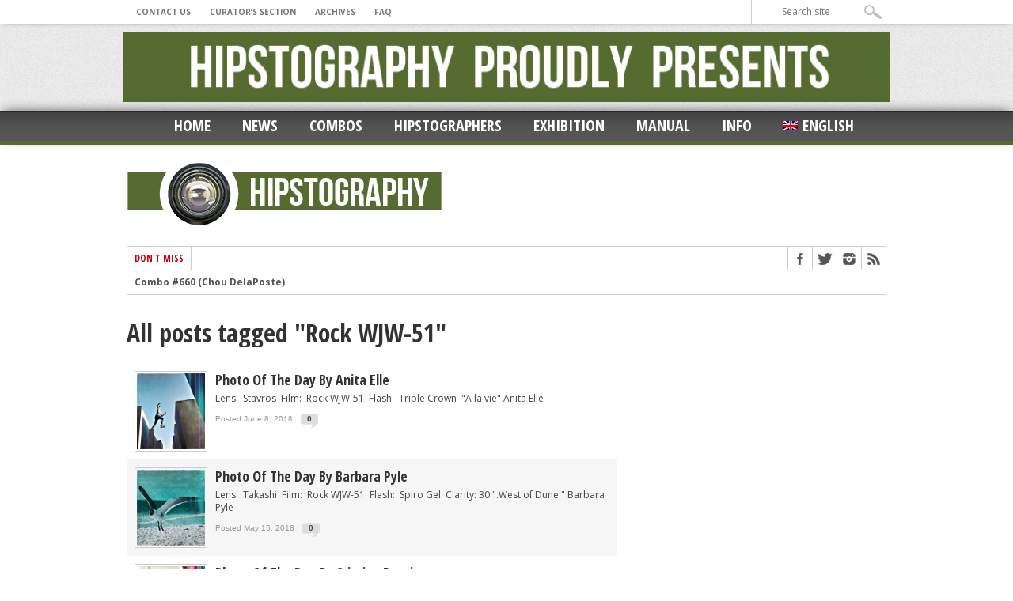

--- FILE ---
content_type: text/html; charset=UTF-8
request_url: https://hipstography.com/en/tag/rock-wjw-51-en
body_size: 16812
content:
<!DOCTYPE html>
<html xmlns="http://www.w3.org/1999/xhtml" lang="en-US">
<head>
<meta http-equiv="Content-Type" content="text/html; charset=UTF-8" />
<meta name="viewport" content="width=device-width, initial-scale=1, maximum-scale=1" />

<meta property="og:image" content="https://hipstography.com/wp-content/uploads/2018/06/0608-Anita-Elle-00.jpg" />



<!--[if IE]>
<link rel="stylesheet" type="text/css" href="https://hipstography.com/wp-content/themes/maxmag/css/iecss.css" />
<![endif]-->
<link rel="shortcut icon" href="https://hipstography.com/wp-content/uploads/2012/12/favicon.ico" /><link rel="alternate" type="application/rss+xml" title="RSS 2.0" href="https://hipstography.com/en/feed" />
<link rel="alternate" type="text/xml" title="RSS .92" href="https://hipstography.com/en/feed/rss" />
<link rel="alternate" type="application/atom+xml" title="Atom 0.3" href="https://hipstography.com/en/feed/atom" />
<link rel="pingback" href="https://hipstography.com/xmlrpc.php" />

<script type="text/javascript">

  var _gaq = _gaq || [];
  _gaq.push(['_setAccount', 'UA-36102313-1']);
  _gaq.push(['_trackPageview']);

  (function() {
    var ga = document.createElement('script'); ga.type = 'text/javascript'; ga.async = true;
    ga.src = ('https:' == document.location.protocol ? 'https://ssl' : 'http://www') + '.google-analytics.com/ga.js';
    var s = document.getElementsByTagName('script')[0]; s.parentNode.insertBefore(ga, s);
  })();

</script>
<meta name='robots' content='index, follow, max-image-preview:large, max-snippet:-1, max-video-preview:-1' />
	<style>img:is([sizes="auto" i], [sizes^="auto," i]) { contain-intrinsic-size: 3000px 1500px }</style>
	
	<!-- This site is optimized with the Yoast SEO plugin v25.3 - https://yoast.com/wordpress/plugins/seo/ -->
	<title>Rock WJW-51 Archives - hipstography</title>
	<link rel="canonical" href="https://hipstography.com/en/tag/rock-wjw-51-en" />
	<meta property="og:locale" content="en_US" />
	<meta property="og:type" content="article" />
	<meta property="og:title" content="Rock WJW-51 Archives - hipstography" />
	<meta property="og:url" content="https://hipstography.com/en/tag/rock-wjw-51-en" />
	<meta property="og:site_name" content="hipstography" />
	<script type="application/ld+json" class="yoast-schema-graph">{"@context":"https://schema.org","@graph":[{"@type":"CollectionPage","@id":"https://hipstography.com/en/tag/rock-wjw-51-en","url":"https://hipstography.com/en/tag/rock-wjw-51-en","name":"Rock WJW-51 Archives - hipstography","isPartOf":{"@id":"https://hipstography.com/en#website"},"primaryImageOfPage":{"@id":"https://hipstography.com/en/tag/rock-wjw-51-en#primaryimage"},"image":{"@id":"https://hipstography.com/en/tag/rock-wjw-51-en#primaryimage"},"thumbnailUrl":"https://hipstography.com/wp-content/uploads/2018/06/0608-Anita-Elle-00.jpg","breadcrumb":{"@id":"https://hipstography.com/en/tag/rock-wjw-51-en#breadcrumb"},"inLanguage":"en-US"},{"@type":"ImageObject","inLanguage":"en-US","@id":"https://hipstography.com/en/tag/rock-wjw-51-en#primaryimage","url":"https://hipstography.com/wp-content/uploads/2018/06/0608-Anita-Elle-00.jpg","contentUrl":"https://hipstography.com/wp-content/uploads/2018/06/0608-Anita-Elle-00.jpg","width":420,"height":420},{"@type":"BreadcrumbList","@id":"https://hipstography.com/en/tag/rock-wjw-51-en#breadcrumb","itemListElement":[{"@type":"ListItem","position":1,"name":"Accueil","item":"https://hipstography.com/en"},{"@type":"ListItem","position":2,"name":"Rock WJW-51"}]},{"@type":"WebSite","@id":"https://hipstography.com/en#website","url":"https://hipstography.com/en","name":"hipstography","description":"&quot;Click. Boom. Amazing&quot;","potentialAction":[{"@type":"SearchAction","target":{"@type":"EntryPoint","urlTemplate":"https://hipstography.com/en?s={search_term_string}"},"query-input":{"@type":"PropertyValueSpecification","valueRequired":true,"valueName":"search_term_string"}}],"inLanguage":"en-US"}]}</script>
	<!-- / Yoast SEO plugin. -->


<link rel='dns-prefetch' href='//fonts.googleapis.com' />
<link rel="alternate" type="application/rss+xml" title="hipstography &raquo; Feed" href="https://hipstography.com/en/feed" />
<link rel="alternate" type="application/rss+xml" title="hipstography &raquo; Comments Feed" href="https://hipstography.com/en/comments/feed" />
<link rel="alternate" type="application/rss+xml" title="hipstography &raquo; Rock WJW-51 Tag Feed" href="https://hipstography.com/en/tag/rock-wjw-51-en/feed" />
<script type="text/javascript">
/* <![CDATA[ */
window._wpemojiSettings = {"baseUrl":"https:\/\/s.w.org\/images\/core\/emoji\/16.0.1\/72x72\/","ext":".png","svgUrl":"https:\/\/s.w.org\/images\/core\/emoji\/16.0.1\/svg\/","svgExt":".svg","source":{"concatemoji":"https:\/\/hipstography.com\/wp-includes\/js\/wp-emoji-release.min.js?ver=6.8.3"}};
/*! This file is auto-generated */
!function(s,n){var o,i,e;function c(e){try{var t={supportTests:e,timestamp:(new Date).valueOf()};sessionStorage.setItem(o,JSON.stringify(t))}catch(e){}}function p(e,t,n){e.clearRect(0,0,e.canvas.width,e.canvas.height),e.fillText(t,0,0);var t=new Uint32Array(e.getImageData(0,0,e.canvas.width,e.canvas.height).data),a=(e.clearRect(0,0,e.canvas.width,e.canvas.height),e.fillText(n,0,0),new Uint32Array(e.getImageData(0,0,e.canvas.width,e.canvas.height).data));return t.every(function(e,t){return e===a[t]})}function u(e,t){e.clearRect(0,0,e.canvas.width,e.canvas.height),e.fillText(t,0,0);for(var n=e.getImageData(16,16,1,1),a=0;a<n.data.length;a++)if(0!==n.data[a])return!1;return!0}function f(e,t,n,a){switch(t){case"flag":return n(e,"\ud83c\udff3\ufe0f\u200d\u26a7\ufe0f","\ud83c\udff3\ufe0f\u200b\u26a7\ufe0f")?!1:!n(e,"\ud83c\udde8\ud83c\uddf6","\ud83c\udde8\u200b\ud83c\uddf6")&&!n(e,"\ud83c\udff4\udb40\udc67\udb40\udc62\udb40\udc65\udb40\udc6e\udb40\udc67\udb40\udc7f","\ud83c\udff4\u200b\udb40\udc67\u200b\udb40\udc62\u200b\udb40\udc65\u200b\udb40\udc6e\u200b\udb40\udc67\u200b\udb40\udc7f");case"emoji":return!a(e,"\ud83e\udedf")}return!1}function g(e,t,n,a){var r="undefined"!=typeof WorkerGlobalScope&&self instanceof WorkerGlobalScope?new OffscreenCanvas(300,150):s.createElement("canvas"),o=r.getContext("2d",{willReadFrequently:!0}),i=(o.textBaseline="top",o.font="600 32px Arial",{});return e.forEach(function(e){i[e]=t(o,e,n,a)}),i}function t(e){var t=s.createElement("script");t.src=e,t.defer=!0,s.head.appendChild(t)}"undefined"!=typeof Promise&&(o="wpEmojiSettingsSupports",i=["flag","emoji"],n.supports={everything:!0,everythingExceptFlag:!0},e=new Promise(function(e){s.addEventListener("DOMContentLoaded",e,{once:!0})}),new Promise(function(t){var n=function(){try{var e=JSON.parse(sessionStorage.getItem(o));if("object"==typeof e&&"number"==typeof e.timestamp&&(new Date).valueOf()<e.timestamp+604800&&"object"==typeof e.supportTests)return e.supportTests}catch(e){}return null}();if(!n){if("undefined"!=typeof Worker&&"undefined"!=typeof OffscreenCanvas&&"undefined"!=typeof URL&&URL.createObjectURL&&"undefined"!=typeof Blob)try{var e="postMessage("+g.toString()+"("+[JSON.stringify(i),f.toString(),p.toString(),u.toString()].join(",")+"));",a=new Blob([e],{type:"text/javascript"}),r=new Worker(URL.createObjectURL(a),{name:"wpTestEmojiSupports"});return void(r.onmessage=function(e){c(n=e.data),r.terminate(),t(n)})}catch(e){}c(n=g(i,f,p,u))}t(n)}).then(function(e){for(var t in e)n.supports[t]=e[t],n.supports.everything=n.supports.everything&&n.supports[t],"flag"!==t&&(n.supports.everythingExceptFlag=n.supports.everythingExceptFlag&&n.supports[t]);n.supports.everythingExceptFlag=n.supports.everythingExceptFlag&&!n.supports.flag,n.DOMReady=!1,n.readyCallback=function(){n.DOMReady=!0}}).then(function(){return e}).then(function(){var e;n.supports.everything||(n.readyCallback(),(e=n.source||{}).concatemoji?t(e.concatemoji):e.wpemoji&&e.twemoji&&(t(e.twemoji),t(e.wpemoji)))}))}((window,document),window._wpemojiSettings);
/* ]]> */
</script>
<link rel='stylesheet' id='wpfb-css' href='//hipstography.com/wp-content/plugins/wp-filebase/wp-filebase.css?t=1459409003&#038;ver=3.4.3' type='text/css' media='all' />
<style id='wp-emoji-styles-inline-css' type='text/css'>

	img.wp-smiley, img.emoji {
		display: inline !important;
		border: none !important;
		box-shadow: none !important;
		height: 1em !important;
		width: 1em !important;
		margin: 0 0.07em !important;
		vertical-align: -0.1em !important;
		background: none !important;
		padding: 0 !important;
	}
</style>
<link rel='stylesheet' id='wp-block-library-css' href='https://hipstography.com/wp-includes/css/dist/block-library/style.min.css?ver=6.8.3' type='text/css' media='all' />
<style id='classic-theme-styles-inline-css' type='text/css'>
/*! This file is auto-generated */
.wp-block-button__link{color:#fff;background-color:#32373c;border-radius:9999px;box-shadow:none;text-decoration:none;padding:calc(.667em + 2px) calc(1.333em + 2px);font-size:1.125em}.wp-block-file__button{background:#32373c;color:#fff;text-decoration:none}
</style>
<style id='global-styles-inline-css' type='text/css'>
:root{--wp--preset--aspect-ratio--square: 1;--wp--preset--aspect-ratio--4-3: 4/3;--wp--preset--aspect-ratio--3-4: 3/4;--wp--preset--aspect-ratio--3-2: 3/2;--wp--preset--aspect-ratio--2-3: 2/3;--wp--preset--aspect-ratio--16-9: 16/9;--wp--preset--aspect-ratio--9-16: 9/16;--wp--preset--color--black: #000000;--wp--preset--color--cyan-bluish-gray: #abb8c3;--wp--preset--color--white: #ffffff;--wp--preset--color--pale-pink: #f78da7;--wp--preset--color--vivid-red: #cf2e2e;--wp--preset--color--luminous-vivid-orange: #ff6900;--wp--preset--color--luminous-vivid-amber: #fcb900;--wp--preset--color--light-green-cyan: #7bdcb5;--wp--preset--color--vivid-green-cyan: #00d084;--wp--preset--color--pale-cyan-blue: #8ed1fc;--wp--preset--color--vivid-cyan-blue: #0693e3;--wp--preset--color--vivid-purple: #9b51e0;--wp--preset--gradient--vivid-cyan-blue-to-vivid-purple: linear-gradient(135deg,rgba(6,147,227,1) 0%,rgb(155,81,224) 100%);--wp--preset--gradient--light-green-cyan-to-vivid-green-cyan: linear-gradient(135deg,rgb(122,220,180) 0%,rgb(0,208,130) 100%);--wp--preset--gradient--luminous-vivid-amber-to-luminous-vivid-orange: linear-gradient(135deg,rgba(252,185,0,1) 0%,rgba(255,105,0,1) 100%);--wp--preset--gradient--luminous-vivid-orange-to-vivid-red: linear-gradient(135deg,rgba(255,105,0,1) 0%,rgb(207,46,46) 100%);--wp--preset--gradient--very-light-gray-to-cyan-bluish-gray: linear-gradient(135deg,rgb(238,238,238) 0%,rgb(169,184,195) 100%);--wp--preset--gradient--cool-to-warm-spectrum: linear-gradient(135deg,rgb(74,234,220) 0%,rgb(151,120,209) 20%,rgb(207,42,186) 40%,rgb(238,44,130) 60%,rgb(251,105,98) 80%,rgb(254,248,76) 100%);--wp--preset--gradient--blush-light-purple: linear-gradient(135deg,rgb(255,206,236) 0%,rgb(152,150,240) 100%);--wp--preset--gradient--blush-bordeaux: linear-gradient(135deg,rgb(254,205,165) 0%,rgb(254,45,45) 50%,rgb(107,0,62) 100%);--wp--preset--gradient--luminous-dusk: linear-gradient(135deg,rgb(255,203,112) 0%,rgb(199,81,192) 50%,rgb(65,88,208) 100%);--wp--preset--gradient--pale-ocean: linear-gradient(135deg,rgb(255,245,203) 0%,rgb(182,227,212) 50%,rgb(51,167,181) 100%);--wp--preset--gradient--electric-grass: linear-gradient(135deg,rgb(202,248,128) 0%,rgb(113,206,126) 100%);--wp--preset--gradient--midnight: linear-gradient(135deg,rgb(2,3,129) 0%,rgb(40,116,252) 100%);--wp--preset--font-size--small: 13px;--wp--preset--font-size--medium: 20px;--wp--preset--font-size--large: 36px;--wp--preset--font-size--x-large: 42px;--wp--preset--spacing--20: 0.44rem;--wp--preset--spacing--30: 0.67rem;--wp--preset--spacing--40: 1rem;--wp--preset--spacing--50: 1.5rem;--wp--preset--spacing--60: 2.25rem;--wp--preset--spacing--70: 3.38rem;--wp--preset--spacing--80: 5.06rem;--wp--preset--shadow--natural: 6px 6px 9px rgba(0, 0, 0, 0.2);--wp--preset--shadow--deep: 12px 12px 50px rgba(0, 0, 0, 0.4);--wp--preset--shadow--sharp: 6px 6px 0px rgba(0, 0, 0, 0.2);--wp--preset--shadow--outlined: 6px 6px 0px -3px rgba(255, 255, 255, 1), 6px 6px rgba(0, 0, 0, 1);--wp--preset--shadow--crisp: 6px 6px 0px rgba(0, 0, 0, 1);}:where(.is-layout-flex){gap: 0.5em;}:where(.is-layout-grid){gap: 0.5em;}body .is-layout-flex{display: flex;}.is-layout-flex{flex-wrap: wrap;align-items: center;}.is-layout-flex > :is(*, div){margin: 0;}body .is-layout-grid{display: grid;}.is-layout-grid > :is(*, div){margin: 0;}:where(.wp-block-columns.is-layout-flex){gap: 2em;}:where(.wp-block-columns.is-layout-grid){gap: 2em;}:where(.wp-block-post-template.is-layout-flex){gap: 1.25em;}:where(.wp-block-post-template.is-layout-grid){gap: 1.25em;}.has-black-color{color: var(--wp--preset--color--black) !important;}.has-cyan-bluish-gray-color{color: var(--wp--preset--color--cyan-bluish-gray) !important;}.has-white-color{color: var(--wp--preset--color--white) !important;}.has-pale-pink-color{color: var(--wp--preset--color--pale-pink) !important;}.has-vivid-red-color{color: var(--wp--preset--color--vivid-red) !important;}.has-luminous-vivid-orange-color{color: var(--wp--preset--color--luminous-vivid-orange) !important;}.has-luminous-vivid-amber-color{color: var(--wp--preset--color--luminous-vivid-amber) !important;}.has-light-green-cyan-color{color: var(--wp--preset--color--light-green-cyan) !important;}.has-vivid-green-cyan-color{color: var(--wp--preset--color--vivid-green-cyan) !important;}.has-pale-cyan-blue-color{color: var(--wp--preset--color--pale-cyan-blue) !important;}.has-vivid-cyan-blue-color{color: var(--wp--preset--color--vivid-cyan-blue) !important;}.has-vivid-purple-color{color: var(--wp--preset--color--vivid-purple) !important;}.has-black-background-color{background-color: var(--wp--preset--color--black) !important;}.has-cyan-bluish-gray-background-color{background-color: var(--wp--preset--color--cyan-bluish-gray) !important;}.has-white-background-color{background-color: var(--wp--preset--color--white) !important;}.has-pale-pink-background-color{background-color: var(--wp--preset--color--pale-pink) !important;}.has-vivid-red-background-color{background-color: var(--wp--preset--color--vivid-red) !important;}.has-luminous-vivid-orange-background-color{background-color: var(--wp--preset--color--luminous-vivid-orange) !important;}.has-luminous-vivid-amber-background-color{background-color: var(--wp--preset--color--luminous-vivid-amber) !important;}.has-light-green-cyan-background-color{background-color: var(--wp--preset--color--light-green-cyan) !important;}.has-vivid-green-cyan-background-color{background-color: var(--wp--preset--color--vivid-green-cyan) !important;}.has-pale-cyan-blue-background-color{background-color: var(--wp--preset--color--pale-cyan-blue) !important;}.has-vivid-cyan-blue-background-color{background-color: var(--wp--preset--color--vivid-cyan-blue) !important;}.has-vivid-purple-background-color{background-color: var(--wp--preset--color--vivid-purple) !important;}.has-black-border-color{border-color: var(--wp--preset--color--black) !important;}.has-cyan-bluish-gray-border-color{border-color: var(--wp--preset--color--cyan-bluish-gray) !important;}.has-white-border-color{border-color: var(--wp--preset--color--white) !important;}.has-pale-pink-border-color{border-color: var(--wp--preset--color--pale-pink) !important;}.has-vivid-red-border-color{border-color: var(--wp--preset--color--vivid-red) !important;}.has-luminous-vivid-orange-border-color{border-color: var(--wp--preset--color--luminous-vivid-orange) !important;}.has-luminous-vivid-amber-border-color{border-color: var(--wp--preset--color--luminous-vivid-amber) !important;}.has-light-green-cyan-border-color{border-color: var(--wp--preset--color--light-green-cyan) !important;}.has-vivid-green-cyan-border-color{border-color: var(--wp--preset--color--vivid-green-cyan) !important;}.has-pale-cyan-blue-border-color{border-color: var(--wp--preset--color--pale-cyan-blue) !important;}.has-vivid-cyan-blue-border-color{border-color: var(--wp--preset--color--vivid-cyan-blue) !important;}.has-vivid-purple-border-color{border-color: var(--wp--preset--color--vivid-purple) !important;}.has-vivid-cyan-blue-to-vivid-purple-gradient-background{background: var(--wp--preset--gradient--vivid-cyan-blue-to-vivid-purple) !important;}.has-light-green-cyan-to-vivid-green-cyan-gradient-background{background: var(--wp--preset--gradient--light-green-cyan-to-vivid-green-cyan) !important;}.has-luminous-vivid-amber-to-luminous-vivid-orange-gradient-background{background: var(--wp--preset--gradient--luminous-vivid-amber-to-luminous-vivid-orange) !important;}.has-luminous-vivid-orange-to-vivid-red-gradient-background{background: var(--wp--preset--gradient--luminous-vivid-orange-to-vivid-red) !important;}.has-very-light-gray-to-cyan-bluish-gray-gradient-background{background: var(--wp--preset--gradient--very-light-gray-to-cyan-bluish-gray) !important;}.has-cool-to-warm-spectrum-gradient-background{background: var(--wp--preset--gradient--cool-to-warm-spectrum) !important;}.has-blush-light-purple-gradient-background{background: var(--wp--preset--gradient--blush-light-purple) !important;}.has-blush-bordeaux-gradient-background{background: var(--wp--preset--gradient--blush-bordeaux) !important;}.has-luminous-dusk-gradient-background{background: var(--wp--preset--gradient--luminous-dusk) !important;}.has-pale-ocean-gradient-background{background: var(--wp--preset--gradient--pale-ocean) !important;}.has-electric-grass-gradient-background{background: var(--wp--preset--gradient--electric-grass) !important;}.has-midnight-gradient-background{background: var(--wp--preset--gradient--midnight) !important;}.has-small-font-size{font-size: var(--wp--preset--font-size--small) !important;}.has-medium-font-size{font-size: var(--wp--preset--font-size--medium) !important;}.has-large-font-size{font-size: var(--wp--preset--font-size--large) !important;}.has-x-large-font-size{font-size: var(--wp--preset--font-size--x-large) !important;}
:where(.wp-block-post-template.is-layout-flex){gap: 1.25em;}:where(.wp-block-post-template.is-layout-grid){gap: 1.25em;}
:where(.wp-block-columns.is-layout-flex){gap: 2em;}:where(.wp-block-columns.is-layout-grid){gap: 2em;}
:root :where(.wp-block-pullquote){font-size: 1.5em;line-height: 1.6;}
</style>
<link rel='stylesheet' id='responsive-lightbox-nivo-css' href='https://hipstography.com/wp-content/plugins/responsive-lightbox/assets/nivo/nivo-lightbox.min.css?ver=1.3.1' type='text/css' media='all' />
<link rel='stylesheet' id='responsive-lightbox-nivo-default-css' href='https://hipstography.com/wp-content/plugins/responsive-lightbox/assets/nivo/themes/default/default.css?ver=1.3.1' type='text/css' media='all' />
<link rel='stylesheet' id='wpml-legacy-dropdown-0-css' href='https://hipstography.com/wp-content/plugins/sitepress-multilingual-cms/templates/language-switchers/legacy-dropdown/style.min.css?ver=1' type='text/css' media='all' />
<style id='wpml-legacy-dropdown-0-inline-css' type='text/css'>
.wpml-ls-sidebars-sidebar-2, .wpml-ls-sidebars-sidebar-2 .wpml-ls-sub-menu, .wpml-ls-sidebars-sidebar-2 a {border-color:#cdcdcd;}.wpml-ls-sidebars-sidebar-2 a, .wpml-ls-sidebars-sidebar-2 .wpml-ls-sub-menu a, .wpml-ls-sidebars-sidebar-2 .wpml-ls-sub-menu a:link, .wpml-ls-sidebars-sidebar-2 li:not(.wpml-ls-current-language) .wpml-ls-link, .wpml-ls-sidebars-sidebar-2 li:not(.wpml-ls-current-language) .wpml-ls-link:link {color:#444444;background-color:#ffffff;}.wpml-ls-sidebars-sidebar-2 .wpml-ls-sub-menu a:hover,.wpml-ls-sidebars-sidebar-2 .wpml-ls-sub-menu a:focus, .wpml-ls-sidebars-sidebar-2 .wpml-ls-sub-menu a:link:hover, .wpml-ls-sidebars-sidebar-2 .wpml-ls-sub-menu a:link:focus {color:#000000;background-color:#eeeeee;}.wpml-ls-sidebars-sidebar-2 .wpml-ls-current-language > a {color:#444444;background-color:#ffffff;}.wpml-ls-sidebars-sidebar-2 .wpml-ls-current-language:hover>a, .wpml-ls-sidebars-sidebar-2 .wpml-ls-current-language>a:focus {color:#000000;background-color:#eeeeee;}
.wpml-ls-statics-shortcode_actions, .wpml-ls-statics-shortcode_actions .wpml-ls-sub-menu, .wpml-ls-statics-shortcode_actions a {border-color:#cdcdcd;}.wpml-ls-statics-shortcode_actions a, .wpml-ls-statics-shortcode_actions .wpml-ls-sub-menu a, .wpml-ls-statics-shortcode_actions .wpml-ls-sub-menu a:link, .wpml-ls-statics-shortcode_actions li:not(.wpml-ls-current-language) .wpml-ls-link, .wpml-ls-statics-shortcode_actions li:not(.wpml-ls-current-language) .wpml-ls-link:link {color:#444444;background-color:#ffffff;}.wpml-ls-statics-shortcode_actions .wpml-ls-sub-menu a:hover,.wpml-ls-statics-shortcode_actions .wpml-ls-sub-menu a:focus, .wpml-ls-statics-shortcode_actions .wpml-ls-sub-menu a:link:hover, .wpml-ls-statics-shortcode_actions .wpml-ls-sub-menu a:link:focus {color:#000000;background-color:#eeeeee;}.wpml-ls-statics-shortcode_actions .wpml-ls-current-language > a {color:#444444;background-color:#ffffff;}.wpml-ls-statics-shortcode_actions .wpml-ls-current-language:hover>a, .wpml-ls-statics-shortcode_actions .wpml-ls-current-language>a:focus {color:#000000;background-color:#eeeeee;}
</style>
<link rel='stylesheet' id='wpml-legacy-horizontal-list-0-css' href='https://hipstography.com/wp-content/plugins/sitepress-multilingual-cms/templates/language-switchers/legacy-list-horizontal/style.min.css?ver=1' type='text/css' media='all' />
<style id='wpml-legacy-horizontal-list-0-inline-css' type='text/css'>
.wpml-ls-statics-footer{background-color:#ffffff;}.wpml-ls-statics-footer, .wpml-ls-statics-footer .wpml-ls-sub-menu, .wpml-ls-statics-footer a {border-color:#cdcdcd;}.wpml-ls-statics-footer a, .wpml-ls-statics-footer .wpml-ls-sub-menu a, .wpml-ls-statics-footer .wpml-ls-sub-menu a:link, .wpml-ls-statics-footer li:not(.wpml-ls-current-language) .wpml-ls-link, .wpml-ls-statics-footer li:not(.wpml-ls-current-language) .wpml-ls-link:link {color:#444444;background-color:#ffffff;}.wpml-ls-statics-footer .wpml-ls-sub-menu a:hover,.wpml-ls-statics-footer .wpml-ls-sub-menu a:focus, .wpml-ls-statics-footer .wpml-ls-sub-menu a:link:hover, .wpml-ls-statics-footer .wpml-ls-sub-menu a:link:focus {color:#000000;background-color:#eeeeee;}.wpml-ls-statics-footer .wpml-ls-current-language > a {color:#444444;background-color:#ffffff;}.wpml-ls-statics-footer .wpml-ls-current-language:hover>a, .wpml-ls-statics-footer .wpml-ls-current-language>a:focus {color:#000000;background-color:#eeeeee;}
</style>
<link rel='stylesheet' id='wpml-legacy-post-translations-0-css' href='https://hipstography.com/wp-content/plugins/sitepress-multilingual-cms/templates/language-switchers/legacy-post-translations/style.min.css?ver=1' type='text/css' media='all' />
<link rel='stylesheet' id='wpml-menu-item-0-css' href='https://hipstography.com/wp-content/plugins/sitepress-multilingual-cms/templates/language-switchers/menu-item/style.min.css?ver=1' type='text/css' media='all' />
<link rel='stylesheet' id='mm-style-css' href='https://hipstography.com/wp-content/themes/maxmag/style.css?ver=6.8.3' type='text/css' media='all' />
<link rel='stylesheet' id='reset-css' href='https://hipstography.com/wp-content/themes/maxmag/css/reset.css?ver=6.8.3' type='text/css' media='all' />
<link rel='stylesheet' id='flexcss-css' href='https://hipstography.com/wp-content/themes/maxmag/css/flexslider.css?ver=6.8.3' type='text/css' media='all' />
<link rel='stylesheet' id='media-queries-css' href='https://hipstography.com/wp-content/themes/maxmag/css/media-queries.css?ver=6.8.3' type='text/css' media='all' />
<link rel='stylesheet' id='googlefonts-css' href='https://fonts.googleapis.com/css?family=Open+Sans+Condensed%3A300%2C700%7COpen+Sans%3A400%2C700%7COswald%3A700&#038;subset=latin%2Clatin-ext%2Ccyrillic%2Ccyrillic-ext%2Cgreek-ext%2Cgreek%2Cvietnamese&#038;ver=6.8.3' type='text/css' media='all' />
<style id='akismet-widget-style-inline-css' type='text/css'>

			.a-stats {
				--akismet-color-mid-green: #357b49;
				--akismet-color-white: #fff;
				--akismet-color-light-grey: #f6f7f7;

				max-width: 350px;
				width: auto;
			}

			.a-stats * {
				all: unset;
				box-sizing: border-box;
			}

			.a-stats strong {
				font-weight: 600;
			}

			.a-stats a.a-stats__link,
			.a-stats a.a-stats__link:visited,
			.a-stats a.a-stats__link:active {
				background: var(--akismet-color-mid-green);
				border: none;
				box-shadow: none;
				border-radius: 8px;
				color: var(--akismet-color-white);
				cursor: pointer;
				display: block;
				font-family: -apple-system, BlinkMacSystemFont, 'Segoe UI', 'Roboto', 'Oxygen-Sans', 'Ubuntu', 'Cantarell', 'Helvetica Neue', sans-serif;
				font-weight: 500;
				padding: 12px;
				text-align: center;
				text-decoration: none;
				transition: all 0.2s ease;
			}

			/* Extra specificity to deal with TwentyTwentyOne focus style */
			.widget .a-stats a.a-stats__link:focus {
				background: var(--akismet-color-mid-green);
				color: var(--akismet-color-white);
				text-decoration: none;
			}

			.a-stats a.a-stats__link:hover {
				filter: brightness(110%);
				box-shadow: 0 4px 12px rgba(0, 0, 0, 0.06), 0 0 2px rgba(0, 0, 0, 0.16);
			}

			.a-stats .count {
				color: var(--akismet-color-white);
				display: block;
				font-size: 1.5em;
				line-height: 1.4;
				padding: 0 13px;
				white-space: nowrap;
			}
		
</style>
<link rel='stylesheet' id='ngg_trigger_buttons-css' href='https://hipstography.com/wp-content/plugins/nextgen-gallery/static/GalleryDisplay/trigger_buttons.css?ver=3.59.12' type='text/css' media='all' />
<link rel='stylesheet' id='shutter-0-css' href='https://hipstography.com/wp-content/plugins/nextgen-gallery/static/Lightbox/shutter/shutter.css?ver=3.59.12' type='text/css' media='all' />
<link rel='stylesheet' id='fontawesome_v4_shim_style-css' href='https://hipstography.com/wp-content/plugins/nextgen-gallery/static/FontAwesome/css/v4-shims.min.css?ver=6.8.3' type='text/css' media='all' />
<link rel='stylesheet' id='fontawesome-css' href='https://hipstography.com/wp-content/plugins/nextgen-gallery/static/FontAwesome/css/all.min.css?ver=6.8.3' type='text/css' media='all' />
<link rel='stylesheet' id='nextgen_pagination_style-css' href='https://hipstography.com/wp-content/plugins/nextgen-gallery/static/GalleryDisplay/pagination_style.css?ver=3.59.12' type='text/css' media='all' />
<link rel='stylesheet' id='nextgen_basic_thumbnails_style-css' href='https://hipstography.com/wp-content/plugins/nextgen-gallery/static/Thumbnails/nextgen_basic_thumbnails.css?ver=3.59.12' type='text/css' media='all' />
<link rel='stylesheet' id='nextgen_widgets_style-css' href='https://hipstography.com/wp-content/plugins/nextgen-gallery/static/Widget/display.css?ver=3.59.12' type='text/css' media='all' />
<script type="text/javascript" src="https://hipstography.com/wp-content/plugins/jquery-updater/js/jquery-3.7.1.min.js?ver=3.7.1" id="jquery-core-js"></script>
<script type="text/javascript" src="https://hipstography.com/wp-content/plugins/jquery-updater/js/jquery-migrate-3.5.2.min.js?ver=3.5.2" id="jquery-migrate-js"></script>
<script type="text/javascript" src="https://hipstography.com/wp-content/plugins/jquery-vertical-accordion-menu/js/jquery.hoverIntent.minified.js?ver=6.8.3" id="jqueryhoverintent-js"></script>
<script type="text/javascript" src="https://hipstography.com/wp-content/plugins/jquery-vertical-accordion-menu/js/jquery.cookie.js?ver=6.8.3" id="jquerycookie-js"></script>
<script type="text/javascript" src="https://hipstography.com/wp-content/plugins/jquery-vertical-accordion-menu/js/jquery.dcjqaccordion.2.9.js?ver=6.8.3" id="dcjqaccordion-js"></script>
<script type="text/javascript" src="https://hipstography.com/wp-content/plugins/responsive-lightbox/assets/nivo/nivo-lightbox.min.js?ver=1.3.1" id="responsive-lightbox-nivo-js"></script>
<script type="text/javascript" src="https://hipstography.com/wp-includes/js/underscore.min.js?ver=1.13.7" id="underscore-js"></script>
<script type="text/javascript" src="https://hipstography.com/wp-content/plugins/responsive-lightbox/assets/infinitescroll/infinite-scroll.pkgd.min.js?ver=4.0.1" id="responsive-lightbox-infinite-scroll-js"></script>
<script type="text/javascript" id="responsive-lightbox-js-before">
/* <![CDATA[ */
var rlArgs = {"script":"nivo","selector":"lightbox","customEvents":"","activeGalleries":true,"effect":"fade","clickOverlayToClose":true,"keyboardNav":true,"errorMessage":"The requested content cannot be loaded. Please try again later.","woocommerce_gallery":false,"ajaxurl":"https:\/\/hipstography.com\/wp-admin\/admin-ajax.php","nonce":"e36f866221","preview":false,"postId":72269,"scriptExtension":false};
/* ]]> */
</script>
<script type="text/javascript" src="https://hipstography.com/wp-content/plugins/responsive-lightbox/js/front.js?ver=2.5.2" id="responsive-lightbox-js"></script>
<script type="text/javascript" src="https://hipstography.com/wp-content/plugins/sitepress-multilingual-cms/templates/language-switchers/legacy-dropdown/script.min.js?ver=1" id="wpml-legacy-dropdown-0-js"></script>
<script type="text/javascript" id="wpml-browser-redirect-js-extra">
/* <![CDATA[ */
var wpml_browser_redirect_params = {"pageLanguage":"en","languageUrls":{"fr_fr":"https:\/\/hipstography.com\/tag\/rock-wjw-51","fr":"https:\/\/hipstography.com\/tag\/rock-wjw-51","en_us":"https:\/\/hipstography.com\/en\/tag\/rock-wjw-51-en","en":"https:\/\/hipstography.com\/en\/tag\/rock-wjw-51-en","us":"https:\/\/hipstography.com\/en\/tag\/rock-wjw-51-en"},"cookie":{"name":"_icl_visitor_lang_js","domain":"hipstography.com","path":"\/","expiration":24}};
/* ]]> */
</script>
<script type="text/javascript" src="https://hipstography.com/wp-content/plugins/sitepress-multilingual-cms/dist/js/browser-redirect/app.js?ver=476000" id="wpml-browser-redirect-js"></script>
<script type="text/javascript" id="photocrati_ajax-js-extra">
/* <![CDATA[ */
var photocrati_ajax = {"url":"https:\/\/hipstography.com\/index.php?photocrati_ajax=1","rest_url":"https:\/\/hipstography.com\/en\/wp-json\/","wp_home_url":"https:\/\/hipstography.com\/en","wp_site_url":"https:\/\/hipstography.com","wp_root_url":"https:\/\/hipstography.com","wp_plugins_url":"https:\/\/hipstography.com\/wp-content\/plugins","wp_content_url":"https:\/\/hipstography.com\/wp-content","wp_includes_url":"https:\/\/hipstography.com\/wp-includes\/","ngg_param_slug":"nggallery","rest_nonce":"548cd4b53f"};
/* ]]> */
</script>
<script type="text/javascript" src="https://hipstography.com/wp-content/plugins/nextgen-gallery/static/Legacy/ajax.min.js?ver=3.59.12" id="photocrati_ajax-js"></script>
<script type="text/javascript" src="https://hipstography.com/wp-content/plugins/nextgen-gallery/static/FontAwesome/js/v4-shims.min.js?ver=5.3.1" id="fontawesome_v4_shim-js"></script>
<script type="text/javascript" defer crossorigin="anonymous" data-auto-replace-svg="false" data-keep-original-source="false" data-search-pseudo-elements src="https://hipstography.com/wp-content/plugins/nextgen-gallery/static/FontAwesome/js/all.min.js?ver=5.3.1" id="fontawesome-js"></script>
<script type="text/javascript" src="https://hipstography.com/wp-content/plugins/nextgen-gallery/static/Thumbnails/nextgen_basic_thumbnails.js?ver=3.59.12" id="nextgen_basic_thumbnails_script-js"></script>
<link rel="https://api.w.org/" href="https://hipstography.com/en/wp-json/" /><link rel="alternate" title="JSON" type="application/json" href="https://hipstography.com/en/wp-json/wp/v2/tags/1423" /><link rel="EditURI" type="application/rsd+xml" title="RSD" href="https://hipstography.com/xmlrpc.php?rsd" />
<meta name="generator" content="WPML ver:4.7.6 stt:1,4;" />
<script type="text/javascript">
<!--
/******************************************************************************
***   COPY PROTECTED BY http://chetangole.com/blog/wp-copyprotect/   version 3.1.0 ****
******************************************************************************/
function clickIE4(){
if (event.button==2){
return false;
}
}
function clickNS4(e){
if (document.layers||document.getElementById&&!document.all){
if (e.which==2||e.which==3){
return false;
}
}
}

if (document.layers){
document.captureEvents(Event.MOUSEDOWN);
document.onmousedown=clickNS4;
}
else if (document.all&&!document.getElementById){
document.onmousedown=clickIE4;
}

document.oncontextmenu=new Function("return false")
// --> 
</script>

<script type="text/javascript">
/******************************************************************************
***   COPY PROTECTED BY http://chetangole.com/blog/wp-copyprotect/   version 3.1.0 ****
******************************************************************************/
function disableSelection(target){
if (typeof target.onselectstart!="undefined") //For IE 
	target.onselectstart=function(){return false}
else if (typeof target.style.MozUserSelect!="undefined") //For Firefox
	target.style.MozUserSelect="none"
else //All other route (For Opera)
	target.onmousedown=function(){return false}
target.style.cursor = "default"
}
</script>

<style type='text/css'>

a, a:visited { color: #004276; }
h3.category-heading, .toggle { background: #556b2f; }
.home-widget h3, .home-widget h3 a, .middle-widget h3, .middle-widget h3 a, .sidebar-widget h3, .sidebar-widget h3 a, .bottom-widget h3, .bottom-widget h3 a, .widget-container h3, .widget-container h3 a, .multi-category h3,  ul.tabber li.active h4 a, #related-posts h3, h3#reply-title, h2.comments { color: #556b2f; }
#main-nav ul li:hover, #main-nav .current-menu-item, #main-nav .current-post-parent { background: #556b2f url(https://hipstography.com/wp-content/themes/maxmag/images/nav-bg.png) top repeat-x; }
#main-nav ul li:hover ul { border-top: 5px solid #556b2f; }
#main-nav-wrapper { background: #555555 url(https://hipstography.com/wp-content/themes/maxmag/images/nav-bg.png) top repeat-x; border-bottom: 5px solid #556b2f; }

.woocommerce .widget_price_filter .ui-slider .ui-slider-handle,
.woocommerce span.onsale,
.woocommerce #respond input#submit.alt,
.woocommerce a.button.alt,
.woocommerce button.button.alt,
.woocommerce input.button.alt,
.woocommerce #respond input#submit.alt:hover,
.woocommerce a.button.alt:hover,
.woocommerce button.button.alt:hover,
.woocommerce input.button.alt:hover {
	background-color: #556b2f;
	}

#nav-mobi select { background: #555555  url(https://hipstography.com/wp-content/themes/maxmag/images/triangle-dark.png) no-repeat right; }
ul.tabber li, .woocommerce .widget_price_filter .ui-slider .ui-slider-range { background: #556b2f; }
#wallpaper { background: url() no-repeat 50% 0; }

</style>



	<link rel="stylesheet" href="https://hipstography.com/wp-content/plugins/jquery-vertical-accordion-menu/skin.php?widget_id=2&amp;skin=graphite" type="text/css" media="screen"  />
	<link rel="stylesheet" href="https://hipstography.com/wp-content/plugins/jquery-vertical-accordion-menu/skin.php?widget_id=3&amp;skin=graphite" type="text/css" media="screen"  />
<!-- Dynamic Widgets by QURL loaded - http://www.dynamic-widgets.com //-->

</head>

<body data-rsssl=1 class="archive tag tag-rock-wjw-51-en tag-1423 wp-theme-maxmag">

<div id="site">
	<div id="top-wrapper">
		<div id="top-nav-wrapper">
			<div id="top-nav">
				<div id="top-menu">
					<div class="menu-second-menu-uk-container"><ul id="menu-second-menu-uk" class="menu"><li id="menu-item-34891" class="menu-item menu-item-type-post_type menu-item-object-page menu-item-34891"><a href="https://hipstography.com/en/contact-2">Contact us</a></li>
<li id="menu-item-34889" class="menu-item menu-item-type-post_type menu-item-object-page menu-item-34889"><a href="https://hipstography.com/en/curators-section">Curator&#8217;s Section</a></li>
<li id="menu-item-34888" class="menu-item menu-item-type-post_type menu-item-object-page menu-item-34888"><a href="https://hipstography.com/en/archives-2">Archives</a></li>
<li id="menu-item-34890" class="menu-item menu-item-type-post_type menu-item-object-page menu-item-34890"><a href="https://hipstography.com/en/faq">FAQ</a></li>
</ul></div>				</div><!--top-menu-->
				<div id="search-wrapper">
					<form method="get" id="searchform" action="https://hipstography.com/en/">
	<input type="text" name="s" id="s" value="Search site" onfocus='if (this.value == "Search site") { this.value = ""; }' onblur='if (this.value == "") { this.value = "Search site"; }' />
	<input type="hidden" id="search-button" />
</form>				</div><!--search wrapper-->
			</div><!--top-nav-->
		</div><!--top-nav-wrapper-->
				<div id="leader-wrapper">
			<div id="leaderboard">	
				<div id="leader-left">
					<a href="https://hipstography.com/en/combos-2/the-kinetic-collection-2.html">
<img style="border:0px solid white;" src="https://hipstography.com/wp-content/uploads/2020/12/The-Kinetic-Collection-Banner-DEF.gif" />				</div><!--leader-left-->
			</div><!--leaderboard-->
		</div><!--leader-wrapper-->
			</div><!--top-wrapper-->
	<div id="nav">
		<div id="main-nav-wrapper">
			<div id="main-nav">
				<div class="menu-menu-uk-ok-container"><ul id="menu-menu-uk-ok" class="menu"><li id="menu-item-534" class="menu-item menu-item-type-custom menu-item-object-custom menu-item-home menu-item-534"><a href="https://hipstography.com/en/">Home</a></li>
<li id="menu-item-535" class="menu-item menu-item-type-taxonomy menu-item-object-category menu-item-has-children menu-item-535"><a href="https://hipstography.com/en/category/news-en">News</a>
<ul class="sub-menu">
	<li id="menu-item-12138" class="menu-item menu-item-type-taxonomy menu-item-object-category menu-item-12138"><a href="https://hipstography.com/en/category/news-en">All News</a></li>
	<li id="menu-item-538" class="menu-item menu-item-type-taxonomy menu-item-object-category menu-item-538"><a href="https://hipstography.com/en/category/shopping-2">Shopping</a></li>
	<li id="menu-item-17526" class="menu-item menu-item-type-taxonomy menu-item-object-category menu-item-17526"><a href="https://hipstography.com/en/category/hipstamatic-communities-en-2">Hipstamatic Communities</a></li>
	<li id="menu-item-18411" class="menu-item menu-item-type-taxonomy menu-item-object-category menu-item-18411"><a href="https://hipstography.com/en/category/pak-2">Pak</a></li>
</ul>
</li>
<li id="menu-item-536" class="menu-item menu-item-type-taxonomy menu-item-object-category menu-item-has-children menu-item-536"><a href="https://hipstography.com/en/category/combos-2">Combos</a>
<ul class="sub-menu">
	<li id="menu-item-6357" class="menu-item menu-item-type-taxonomy menu-item-object-category menu-item-6357"><a href="https://hipstography.com/en/category/combos-2">All Combos</a></li>
	<li id="menu-item-20428" class="menu-item menu-item-type-taxonomy menu-item-object-category menu-item-20428"><a href="https://hipstography.com/en/category/creative-en">Creative Surprises</a></li>
	<li id="menu-item-3589" class="menu-item menu-item-type-taxonomy menu-item-object-category menu-item-3589"><a href="https://hipstography.com/en/category/monochrome-en">Monochrome</a></li>
	<li id="menu-item-6321" class="menu-item menu-item-type-taxonomy menu-item-object-category menu-item-6321"><a href="https://hipstography.com/en/category/multiple-exposure-en-2">Multiple Exposure</a></li>
	<li id="menu-item-6393" class="menu-item menu-item-type-taxonomy menu-item-object-category menu-item-6393"><a href="https://hipstography.com/en/category/tilt-shift-en">Tilt-Shift</a></li>
	<li id="menu-item-21090" class="menu-item menu-item-type-taxonomy menu-item-object-category menu-item-21090"><a href="https://hipstography.com/en/category/true-grit">True Grit</a></li>
	<li id="menu-item-6723" class="menu-item menu-item-type-custom menu-item-object-custom menu-item-6723"><a href="https://hipstography.com/en/category/combos-2">Search a combo</a></li>
	<li id="menu-item-12324" class="menu-item menu-item-type-taxonomy menu-item-object-category menu-item-12324"><a href="https://hipstography.com/en/category/combo-manual">Manual &#038; Articles</a></li>
	<li id="menu-item-44615" class="menu-item menu-item-type-taxonomy menu-item-object-category menu-item-44615"><a href="https://hipstography.com/en/category/downloadable-combos">Downloadable Combos</a></li>
	<li id="menu-item-46611" class="menu-item menu-item-type-taxonomy menu-item-object-category menu-item-46611"><a href="https://hipstography.com/en/category/the-hipstography-combo-collections-en-2">The Hipstography Combo Collections</a></li>
</ul>
</li>
<li id="menu-item-537" class="menu-item menu-item-type-taxonomy menu-item-object-category menu-item-has-children menu-item-537"><a href="https://hipstography.com/en/category/hipstographers-2">Hipstographers</a>
<ul class="sub-menu">
	<li id="menu-item-4391" class="menu-item menu-item-type-taxonomy menu-item-object-category menu-item-4391"><a href="https://hipstography.com/en/category/interview-en">Interview</a></li>
	<li id="menu-item-39234" class="menu-item menu-item-type-taxonomy menu-item-object-category menu-item-has-children menu-item-39234"><a href="https://hipstography.com/en/category/hipstamatic-community-en-2">Hipstamatic Community >></a>
	<ul class="sub-menu">
		<li id="menu-item-26937" class="menu-item menu-item-type-taxonomy menu-item-object-category menu-item-26937"><a href="https://hipstography.com/en/category/remix-by-hipstachallenge-en">Remix by HipstaChallenge</a></li>
		<li id="menu-item-39235" class="menu-item menu-item-type-taxonomy menu-item-object-category menu-item-39235"><a href="https://hipstography.com/en/category/hipstameet-vegas-2015-en-2">Hipstameet Vegas 2015</a></li>
		<li id="menu-item-65850" class="menu-item menu-item-type-taxonomy menu-item-object-category menu-item-65850"><a href="https://hipstography.com/en/category/the-temple-of-doomed-gear-en-3">The Temple Of Doomed Gear</a></li>
	</ul>
</li>
	<li id="menu-item-4849" class="menu-item menu-item-type-taxonomy menu-item-object-category menu-item-4849"><a href="https://hipstography.com/en/category/video-2">Video</a></li>
	<li id="menu-item-3651" class="menu-item menu-item-type-taxonomy menu-item-object-category menu-item-3651"><a href="https://hipstography.com/en/category/pic-of-the-day-en-2">Photo of the day</a></li>
	<li id="menu-item-5107" class="menu-item menu-item-type-taxonomy menu-item-object-category menu-item-5107"><a href="https://hipstography.com/en/category/pic-of-the-week-en">Photo of the week</a></li>
	<li id="menu-item-4177" class="menu-item menu-item-type-taxonomy menu-item-object-category menu-item-4177"><a href="https://hipstography.com/en/category/portfolio-en">Portfolio</a></li>
	<li id="menu-item-49311" class="menu-item menu-item-type-taxonomy menu-item-object-category menu-item-has-children menu-item-49311"><a href="https://hipstography.com/en/category/showcase-en-2">Showcase  >></a>
	<ul class="sub-menu">
		<li id="menu-item-49312" class="menu-item menu-item-type-taxonomy menu-item-object-category menu-item-49312"><a href="https://hipstography.com/en/category/things-of-this-nature-en-2">Florian Bilges &#8211; Things of this Nature</a></li>
		<li id="menu-item-53242" class="menu-item menu-item-type-taxonomy menu-item-object-category menu-item-53242"><a href="https://hipstography.com/en/category/infinite-worlds-of-everything-small-en-2">Berlewen Jolixor &#8211; Infinite Worlds of Everything Small</a></li>
		<li id="menu-item-55142" class="menu-item menu-item-type-taxonomy menu-item-object-category menu-item-55142"><a href="https://hipstography.com/en/category/sacred-lands-en-2">Lee Atwell &#8211; Sacred Lands</a></li>
		<li id="menu-item-65412" class="menu-item menu-item-type-taxonomy menu-item-object-category menu-item-65412"><a href="https://hipstography.com/en/category/strange-case-of-dr-polina-and-mrs-sarri-en-2">Strange Case of Dr Polina and Mrs Sarri</a></li>
		<li id="menu-item-70462" class="menu-item menu-item-type-taxonomy menu-item-object-category menu-item-70462"><a href="https://hipstography.com/en/category/la-vie-en-rose-en-2">Anita Elle &#8211; La Vie en Rose</a></li>
		<li id="menu-item-77155" class="menu-item menu-item-type-taxonomy menu-item-object-category menu-item-77155"><a href="https://hipstography.com/en/category/up-close-and-personal-en">Christine Mignon &#8211; Up Close and Personal</a></li>
		<li id="menu-item-77967" class="menu-item menu-item-type-taxonomy menu-item-object-category menu-item-77967"><a href="https://hipstography.com/en/category/alon-goldsmith-en">Alon Goldsmith &#8211; Hi, I&#8217;m Alon and I&#8217;m a Hipstaholic</a></li>
	</ul>
</li>
</ul>
</li>
<li id="menu-item-39892" class="menu-item menu-item-type-custom menu-item-object-custom menu-item-has-children menu-item-39892"><a>Exhibition</a>
<ul class="sub-menu">
	<li id="menu-item-5490" class="menu-item menu-item-type-taxonomy menu-item-object-category menu-item-5490"><a href="https://hipstography.com/en/category/always-shooting-always-on-en-2">Always shooting. Always On.</a></li>
	<li id="menu-item-5672" class="menu-item menu-item-type-taxonomy menu-item-object-category menu-item-5672"><a href="https://hipstography.com/en/category/watts-is-up-big-style-en">Watts is Up. Big Style.</a></li>
	<li id="menu-item-8573" class="menu-item menu-item-type-taxonomy menu-item-object-category menu-item-8573"><a href="https://hipstography.com/en/category/hipstaclass-multi-en">Hipstaclass 009: Mutliple Exposure</a></li>
	<li id="menu-item-14106" class="menu-item menu-item-type-taxonomy menu-item-object-category menu-item-14106"><a href="https://hipstography.com/en/category/the-way-of-the-dragon-en">The Way Of The Dragon</a></li>
	<li id="menu-item-15768" class="menu-item menu-item-type-taxonomy menu-item-object-category menu-item-15768"><a href="https://hipstography.com/en/category/inside-the-haus-en-2">Inside The Haus</a></li>
	<li id="menu-item-18645" class="menu-item menu-item-type-taxonomy menu-item-object-category menu-item-18645"><a href="https://hipstography.com/en/category/hipstography-awards-2013-en-2">Hipstography Awards 2013</a></li>
	<li id="menu-item-34553" class="menu-item menu-item-type-taxonomy menu-item-object-category menu-item-34553"><a href="https://hipstography.com/en/category/hipstography-awards-2014-en-2">Hipstography Awards 2014</a></li>
	<li id="menu-item-37461" class="menu-item menu-item-type-taxonomy menu-item-object-category menu-item-37461"><a href="https://hipstography.com/en/category/click-boom-amazing-en-2">Click. Boom. Amazing!</a></li>
	<li id="menu-item-39941" class="menu-item menu-item-type-taxonomy menu-item-object-category menu-item-39941"><a href="https://hipstography.com/en/category/namaste-india-en-2">Namaste India</a></li>
	<li id="menu-item-45180" class="menu-item menu-item-type-taxonomy menu-item-object-category menu-item-45180"><a href="https://hipstography.com/en/category/hipstography-awards-2015-en-2">Hipstography Awards 2015</a></li>
	<li id="menu-item-50591" class="menu-item menu-item-type-taxonomy menu-item-object-category menu-item-50591"><a href="https://hipstography.com/en/category/paris-is-always-a-good-idea-en-2-en">Paris is always a good idea</a></li>
	<li id="menu-item-56287" class="menu-item menu-item-type-taxonomy menu-item-object-category menu-item-56287"><a href="https://hipstography.com/en/category/hipstography-awards-2016-en-2">Hipstography Awards 2016</a></li>
	<li id="menu-item-63603" class="menu-item menu-item-type-taxonomy menu-item-object-category menu-item-63603"><a href="https://hipstography.com/en/category/who-is-afraid-of-madalena-en">Who is Afraid of Madalena</a></li>
	<li id="menu-item-65996" class="menu-item menu-item-type-taxonomy menu-item-object-category menu-item-65996"><a href="https://hipstography.com/en/category/hipstography-awards-2017-en-2">Hipstography Awards 2017</a></li>
	<li id="menu-item-71108" class="menu-item menu-item-type-taxonomy menu-item-object-category menu-item-71108"><a href="https://hipstography.com/en/category/my-name-is-s-john-s-en-2">My name is S. John S.</a></li>
</ul>
</li>
<li id="menu-item-539" class="menu-item menu-item-type-taxonomy menu-item-object-category menu-item-has-children menu-item-539"><a href="https://hipstography.com/en/category/manual">Manual</a>
<ul class="sub-menu">
	<li id="menu-item-12101" class="menu-item menu-item-type-taxonomy menu-item-object-category menu-item-12101"><a href="https://hipstography.com/en/category/manual">All articles</a></li>
	<li id="menu-item-12006" class="menu-item menu-item-type-taxonomy menu-item-object-category menu-item-12006"><a href="https://hipstography.com/en/category/trick">User Tips</a></li>
	<li id="menu-item-12100" class="menu-item menu-item-type-taxonomy menu-item-object-category menu-item-12100"><a href="https://hipstography.com/en/category/flashes-en-2">Flashes</a></li>
	<li id="menu-item-12130" class="menu-item menu-item-type-taxonomy menu-item-object-category menu-item-has-children menu-item-12130"><a href="https://hipstography.com/en/category/multi-exposure-en-2">Multi Exposure</a>
	<ul class="sub-menu">
		<li id="menu-item-12129" class="menu-item menu-item-type-taxonomy menu-item-object-category menu-item-12129"><a href="https://hipstography.com/en/category/hipstaclass-multi-en">Hipstaclass 009: Mutliple Exposure</a></li>
	</ul>
</li>
	<li id="menu-item-12323" class="menu-item menu-item-type-taxonomy menu-item-object-category menu-item-12323"><a href="https://hipstography.com/en/category/combo-manual">Combos</a></li>
	<li id="menu-item-44008" class="menu-item menu-item-type-taxonomy menu-item-object-category menu-item-44008"><a href="https://hipstography.com/en/category/hipstamatic-300-en-2">Hipstamatic 300</a></li>
	<li id="menu-item-54895" class="menu-item menu-item-type-taxonomy menu-item-object-category menu-item-54895"><a href="https://hipstography.com/en/category/hipstamatic-320-en-2">Hipstamatic 320</a></li>
</ul>
</li>
<li id="menu-item-2472" class="menu-item menu-item-type-post_type menu-item-object-page menu-item-has-children menu-item-2472"><a href="https://hipstography.com/en/contact-2">Info</a>
<ul class="sub-menu">
	<li id="menu-item-11610" class="menu-item menu-item-type-post_type menu-item-object-page menu-item-11610"><a href="https://hipstography.com/en/faq">FAQ</a></li>
	<li id="menu-item-12547" class="menu-item menu-item-type-post_type menu-item-object-page menu-item-12547"><a href="https://hipstography.com/en/about-me">About me</a></li>
	<li id="menu-item-31198" class="menu-item menu-item-type-post_type menu-item-object-page menu-item-31198"><a href="https://hipstography.com/en/curators-section">Curator&#8217;s Section</a></li>
	<li id="menu-item-11611" class="menu-item menu-item-type-post_type menu-item-object-page menu-item-11611"><a href="https://hipstography.com/en/contact-2">Contact us</a></li>
</ul>
</li>
<li id="menu-item-wpml-ls-123-en" class="menu-item-language menu-item-language-current menu-item wpml-ls-slot-123 wpml-ls-item wpml-ls-item-en wpml-ls-current-language wpml-ls-menu-item wpml-ls-last-item menu-item-type-wpml_ls_menu_item menu-item-object-wpml_ls_menu_item menu-item-has-children menu-item-wpml-ls-123-en"><a href="https://hipstography.com/en/tag/rock-wjw-51-en" title="Switch to English"><img
            class="wpml-ls-flag"
            src="https://hipstography.com/wp-content/plugins/sitepress-multilingual-cms/res/flags/en.png"
            alt=""
            width=18
            height=12
    /><span class="wpml-ls-native" lang="en">English</span></a>
<ul class="sub-menu">
	<li id="menu-item-wpml-ls-123-fr" class="menu-item-language menu-item wpml-ls-slot-123 wpml-ls-item wpml-ls-item-fr wpml-ls-menu-item wpml-ls-first-item menu-item-type-wpml_ls_menu_item menu-item-object-wpml_ls_menu_item menu-item-wpml-ls-123-fr"><a href="https://hipstography.com/tag/rock-wjw-51" title="Switch to Français"><img
            class="wpml-ls-flag"
            src="https://hipstography.com/wp-content/plugins/sitepress-multilingual-cms/res/flags/fr.png"
            alt=""
            width=18
            height=12
    /><span class="wpml-ls-native" lang="fr">Français</span></a></li>
</ul>
</li>
</ul></div>			</div><!--main-nav-->
										<div id="nav-mobi">
					<div class="menu-menu-uk-ok-container"><select><option value="#">Menu</option><option value="https://hipstography.com/en/">Home</option>
<option value="https://hipstography.com/en/category/news-en">News	<option value="https://hipstography.com/en/category/news-en">-All News</option>
	<option value="https://hipstography.com/en/category/shopping-2">-Shopping</option>
	<option value="https://hipstography.com/en/category/hipstamatic-communities-en-2">-Hipstamatic Communities</option>
	<option value="https://hipstography.com/en/category/pak-2">-Pak</option>
</option>
<option value="https://hipstography.com/en/category/combos-2">Combos	<option value="https://hipstography.com/en/category/combos-2">-All Combos</option>
	<option value="https://hipstography.com/en/category/creative-en">-Creative Surprises</option>
	<option value="https://hipstography.com/en/category/monochrome-en">-Monochrome</option>
	<option value="https://hipstography.com/en/category/multiple-exposure-en-2">-Multiple Exposure</option>
	<option value="https://hipstography.com/en/category/tilt-shift-en">-Tilt-Shift</option>
	<option value="https://hipstography.com/en/category/true-grit">-True Grit</option>
	<option value="https://hipstography.com/en/category/combos-2">-Search a combo</option>
	<option value="https://hipstography.com/en/category/combo-manual">-Manual &#038; Articles</option>
	<option value="https://hipstography.com/en/category/downloadable-combos">-Downloadable Combos</option>
	<option value="https://hipstography.com/en/category/the-hipstography-combo-collections-en-2">-The Hipstography Combo Collections</option>
</option>
<option value="https://hipstography.com/en/category/hipstographers-2">Hipstographers	<option value="https://hipstography.com/en/category/interview-en">-Interview</option>
	<option value="https://hipstography.com/en/category/hipstamatic-community-en-2">-Hipstamatic Community >>		<option value="https://hipstography.com/en/category/remix-by-hipstachallenge-en">--Remix by HipstaChallenge</option>
		<option value="https://hipstography.com/en/category/hipstameet-vegas-2015-en-2">--Hipstameet Vegas 2015</option>
		<option value="https://hipstography.com/en/category/the-temple-of-doomed-gear-en-3">--The Temple Of Doomed Gear</option>
</option>
	<option value="https://hipstography.com/en/category/video-2">-Video</option>
	<option value="https://hipstography.com/en/category/pic-of-the-day-en-2">-Photo of the day</option>
	<option value="https://hipstography.com/en/category/pic-of-the-week-en">-Photo of the week</option>
	<option value="https://hipstography.com/en/category/portfolio-en">-Portfolio</option>
	<option value="https://hipstography.com/en/category/showcase-en-2">-Showcase  >>		<option value="https://hipstography.com/en/category/things-of-this-nature-en-2">--Florian Bilges &#8211; Things of this Nature</option>
		<option value="https://hipstography.com/en/category/infinite-worlds-of-everything-small-en-2">--Berlewen Jolixor &#8211; Infinite Worlds of Everything Small</option>
		<option value="https://hipstography.com/en/category/sacred-lands-en-2">--Lee Atwell &#8211; Sacred Lands</option>
		<option value="https://hipstography.com/en/category/strange-case-of-dr-polina-and-mrs-sarri-en-2">--Strange Case of Dr Polina and Mrs Sarri</option>
		<option value="https://hipstography.com/en/category/la-vie-en-rose-en-2">--Anita Elle &#8211; La Vie en Rose</option>
		<option value="https://hipstography.com/en/category/up-close-and-personal-en">--Christine Mignon &#8211; Up Close and Personal</option>
		<option value="https://hipstography.com/en/category/alon-goldsmith-en">--Alon Goldsmith &#8211; Hi, I&#8217;m Alon and I&#8217;m a Hipstaholic</option>
</option>
</option>
<option value="">Exhibition	<option value="https://hipstography.com/en/category/always-shooting-always-on-en-2">-Always shooting. Always On.</option>
	<option value="https://hipstography.com/en/category/watts-is-up-big-style-en">-Watts is Up. Big Style.</option>
	<option value="https://hipstography.com/en/category/hipstaclass-multi-en">-Hipstaclass 009: Mutliple Exposure</option>
	<option value="https://hipstography.com/en/category/the-way-of-the-dragon-en">-The Way Of The Dragon</option>
	<option value="https://hipstography.com/en/category/inside-the-haus-en-2">-Inside The Haus</option>
	<option value="https://hipstography.com/en/category/hipstography-awards-2013-en-2">-Hipstography Awards 2013</option>
	<option value="https://hipstography.com/en/category/hipstography-awards-2014-en-2">-Hipstography Awards 2014</option>
	<option value="https://hipstography.com/en/category/click-boom-amazing-en-2">-Click. Boom. Amazing!</option>
	<option value="https://hipstography.com/en/category/namaste-india-en-2">-Namaste India</option>
	<option value="https://hipstography.com/en/category/hipstography-awards-2015-en-2">-Hipstography Awards 2015</option>
	<option value="https://hipstography.com/en/category/paris-is-always-a-good-idea-en-2-en">-Paris is always a good idea</option>
	<option value="https://hipstography.com/en/category/hipstography-awards-2016-en-2">-Hipstography Awards 2016</option>
	<option value="https://hipstography.com/en/category/who-is-afraid-of-madalena-en">-Who is Afraid of Madalena</option>
	<option value="https://hipstography.com/en/category/hipstography-awards-2017-en-2">-Hipstography Awards 2017</option>
	<option value="https://hipstography.com/en/category/my-name-is-s-john-s-en-2">-My name is S. John S.</option>
</option>
<option value="https://hipstography.com/en/category/manual">Manual	<option value="https://hipstography.com/en/category/manual">-All articles</option>
	<option value="https://hipstography.com/en/category/trick">-User Tips</option>
	<option value="https://hipstography.com/en/category/flashes-en-2">-Flashes</option>
	<option value="https://hipstography.com/en/category/multi-exposure-en-2">-Multi Exposure		<option value="https://hipstography.com/en/category/hipstaclass-multi-en">--Hipstaclass 009: Mutliple Exposure</option>
</option>
	<option value="https://hipstography.com/en/category/combo-manual">-Combos</option>
	<option value="https://hipstography.com/en/category/hipstamatic-300-en-2">-Hipstamatic 300</option>
	<option value="https://hipstography.com/en/category/hipstamatic-320-en-2">-Hipstamatic 320</option>
</option>
<option value="https://hipstography.com/en/contact-2">Info	<option value="https://hipstography.com/en/faq">-FAQ</option>
	<option value="https://hipstography.com/en/about-me">-About me</option>
	<option value="https://hipstography.com/en/curators-section">-Curator&#8217;s Section</option>
	<option value="https://hipstography.com/en/contact-2">-Contact us</option>
</option>
<option value="https://hipstography.com/en/tag/rock-wjw-51-en"><img
            class="wpml-ls-flag"
            src="https://hipstography.com/wp-content/plugins/sitepress-multilingual-cms/res/flags/en.png"
            alt=""
            width=18
            height=12
    /><span class="wpml-ls-native" lang="en">English</span>	<option value="https://hipstography.com/tag/rock-wjw-51">-<img
            class="wpml-ls-flag"
            src="https://hipstography.com/wp-content/plugins/sitepress-multilingual-cms/res/flags/fr.png"
            alt=""
            width=18
            height=12
    /><span class="wpml-ls-native" lang="fr">Français</span></option>
</option>
</select></div>				</div><!--nav-mobi-->
					</div><!--main-nav-wrapper-->
	</div><!--nav-->
	<div id="wrapper">
				<div id="inner-wrapper">
			<div id="content">
				<div id="main-header-wrapper">
					<div id="header">
						<div id="logo" itemscope itemtype="http://schema.org/Organization">
														<a itemprop="url" href="https://hipstography.com/en"><img itemprop="logo" src="https://hipstography.com/wp-content/uploads/2020/12/Logo-Hiptsography-Kaki.png" alt="hipstography" /></a>
													</div><!--logo-->
					</div><!--header-->
				</div><!--main-header-wrapper-->
				<div id="content-top">
					<div id="ticker">
						<span class="ticker-heading">Don't Miss</span>
						<ul class="ticker-list">
														<li><a href="https://hipstography.com/en/combos-2/combo-660-chou-delaposte-2.html">Combo #660 (Chou DelaPoste)</a></li>
														<li><a href="https://hipstography.com/en/hipstographers-2/photographic-musings-during-a-pandemic-erik-lieber-2.html">&#8216;Photographic Musings During A Pandemic&#8217; by Erik Lieber</a></li>
														<li><a href="https://hipstography.com/en/hipstographers-2/my-hipstamatic-year-lee-atwell.html">&#8216;My Hipstamatic Year&#8217; by Lee Atwell</a></li>
														<li><a href="https://hipstography.com/en/combos-2/combo-659-mike-ryan-2.html">Combo #659 (Mike Ryan)</a></li>
														<li><a href="https://hipstography.com/en/combos-2/combo-658-chou-delaposte-2.html">Combo #658 (Chou DelaPoste)</a></li>
														<li><a href="https://hipstography.com/en/combos-2/combo-657-kathleen-magner-rios-2.html">Combo #657 (Kathleen Magner-Rios)</a></li>
													</ul>
					</div><!--ticker-->
					<div id="content-social">
							<ul>
														<li><a href="http://www.facebook.com/Hipstography" alt="Facebook" class="fb-but" target="_blank"></a></li>							<li><a href="http://www.twitter.com/EricRozen" alt="Twitter" class="twitter-but" target="_blank"></a></li>														<li><a href="http://www.instagram.com/hipstography.us" alt="Instagram" class="instagram-but" target="_blank"></a></li>																												<li><a href="https://hipstography.com/en/feed/rss" alt="RSS Feed" class="rss-but"></a></li>
						</ul>
					</div><!--content-social-->
				</div><!--content-top-->

<div id="main">
	<div id="post-area">
		<h1>All posts tagged "Rock WJW-51"</h1>
		
		
		<ul class="archive">
						<li>
								<div class="archive-image">
					<a href="https://hipstography.com/en/hipstographers-2/photo-of-the-day-by-anita-24.html" rel="bookmark" title="Photo of the day by Anita Elle"><img width="120" height="120" src="https://hipstography.com/wp-content/uploads/2018/06/0608-Anita-Elle-00.jpg" class="attachment-small-thumb size-small-thumb wp-post-image" alt="" decoding="async" /></a>
				</div><!--archive-image-->
				<div class="archive-text">
					<a href="https://hipstography.com/en/hipstographers-2/photo-of-the-day-by-anita-24.html" class="main-headline">Photo of the day by Anita Elle</a>
					<p>Lens: &nbsp;Stavros&nbsp; Film: &nbsp;Rock WJW-51&nbsp; Flash: &nbsp;Triple Crown&nbsp; "A la vie" Anita Elle &nbsp; &nbsp;</p>
					<div class="headlines-info">
						<ul class="headlines-info">
							<li>Posted June 8, 2018</li>
							<li class="comments-icon"><a href="https://hipstography.com/en/hipstographers-2/photo-of-the-day-by-anita-24.html#respond">0</a></li>
						</ul>
					</div><!--headlines-info-->
				</div><!--archive-text-->
							</li>
						<li>
								<div class="archive-image">
					<a href="https://hipstography.com/en/hipstographers-2/photo-of-the-day-by-barbara-pyle-8.html" rel="bookmark" title="Photo of the day by Barbara Pyle"><img width="120" height="120" src="https://hipstography.com/wp-content/uploads/2018/05/0515-Barbara-Pyle-00.jpg" class="attachment-small-thumb size-small-thumb wp-post-image" alt="" decoding="async" /></a>
				</div><!--archive-image-->
				<div class="archive-text">
					<a href="https://hipstography.com/en/hipstographers-2/photo-of-the-day-by-barbara-pyle-8.html" class="main-headline">Photo of the day by Barbara Pyle</a>
					<p>Lens: &nbsp;Takashi&nbsp; Film: &nbsp;Rock WJW-51&nbsp; Flash: &nbsp;Spiro Gel&nbsp; Clarity: 30 ".West of Dune." Barbara Pyle</p>
					<div class="headlines-info">
						<ul class="headlines-info">
							<li>Posted May 15, 2018</li>
							<li class="comments-icon"><a href="https://hipstography.com/en/hipstographers-2/photo-of-the-day-by-barbara-pyle-8.html#respond">0</a></li>
						</ul>
					</div><!--headlines-info-->
				</div><!--archive-text-->
							</li>
						<li>
								<div class="archive-image">
					<a href="https://hipstography.com/en/hipstographers-2/photo-of-the-day-by-cristina-rossi-2.html" rel="bookmark" title="Photo of the day by Cristina Rossi"><img width="120" height="120" src="https://hipstography.com/wp-content/uploads/2018/02/0222-Cristina-Rossi-00.jpg" class="attachment-small-thumb size-small-thumb wp-post-image" alt="" decoding="async" /></a>
				</div><!--archive-image-->
				<div class="archive-text">
					<a href="https://hipstography.com/en/hipstographers-2/photo-of-the-day-by-cristina-rossi-2.html" class="main-headline">Photo of the day by Cristina Rossi</a>
					<p>Lens:  Stavros  Film:  Rock WJW-51  Flash:  Yuletide  Exposure: +0.0 • Highlights: -10 • Shadows: +80 • Temperature: 7270 • Texture: 48 "The day the Cleveland HipstaPak came out, I went with some friends to Dora Park in Turin...</p>
					<div class="headlines-info">
						<ul class="headlines-info">
							<li>Posted February 22, 2018</li>
							<li class="comments-icon"><a href="https://hipstography.com/en/hipstographers-2/photo-of-the-day-by-cristina-rossi-2.html#respond">0</a></li>
						</ul>
					</div><!--headlines-info-->
				</div><!--archive-text-->
							</li>
						<li>
								<div class="archive-image">
					<a href="https://hipstography.com/en/news-en/the-cleveland-hipstapak-your-reactions.html" rel="bookmark" title="The Cleveland HipstaPak: your reactions"><img width="120" height="120" src="https://hipstography.com/wp-content/uploads/2018/02/Cleveland-Opinons-00.jpg" class="attachment-small-thumb size-small-thumb wp-post-image" alt="" decoding="async" loading="lazy" /></a>
				</div><!--archive-image-->
				<div class="archive-text">
					<a href="https://hipstography.com/en/news-en/the-cleveland-hipstapak-your-reactions.html" class="main-headline">The Cleveland HipstaPak: your reactions</a>
					<p>Released at the beginning of the month, The Cleveland HipstaPak, initially, made waves thanks to its Rock WJW 51 film, which brought back the light leak, as in the Dylan, Lite or Reeta films. The frame seems...</p>
					<div class="headlines-info">
						<ul class="headlines-info">
							<li>Posted February 22, 2018</li>
							<li class="comments-icon"><a href="https://hipstography.com/en/news-en/the-cleveland-hipstapak-your-reactions.html#comments">1</a></li>
						</ul>
					</div><!--headlines-info-->
				</div><!--archive-text-->
							</li>
						<li>
								<div class="archive-image">
					<a href="https://hipstography.com/en/hipstographers-2/photo-of-the-day-by-stephen-littrell-33.html" rel="bookmark" title="Photo of the day by Stephen Littrell"><img width="120" height="120" src="https://hipstography.com/wp-content/uploads/2018/02/0221-Stephen-Littrell-00.jpg" class="attachment-small-thumb size-small-thumb wp-post-image" alt="" decoding="async" loading="lazy" /></a>
				</div><!--archive-image-->
				<div class="archive-text">
					<a href="https://hipstography.com/en/hipstographers-2/photo-of-the-day-by-stephen-littrell-33.html" class="main-headline">Photo of the day by Stephen Littrell</a>
					<p>Lens: &nbsp;Akira&nbsp; Film: &nbsp;AO BW&nbsp; Flash: &nbsp;Jolly Rainbo 2X (75%)&nbsp; Clarity: 100 • Vignette: 0 Using: &nbsp;Multiple Exposure Kit&nbsp; Film: &nbsp;Rock WJW-51&nbsp; "Untitled. Multi-exposure Kit. Twice Baked (Akira/AO BW/JOlly Rainbo 2X + the Rock WJW-51 overlay)." Stephen...</p>
					<div class="headlines-info">
						<ul class="headlines-info">
							<li>Posted February 21, 2018</li>
							<li class="comments-icon"><a href="https://hipstography.com/en/hipstographers-2/photo-of-the-day-by-stephen-littrell-33.html#respond">0</a></li>
						</ul>
					</div><!--headlines-info-->
				</div><!--archive-text-->
							</li>
						<li>
								<div class="archive-image">
					<a href="https://hipstography.com/en/hipstographers-2/photo-of-the-day-by-lydia-cassatt-27.html" rel="bookmark" title="Photo of the day by Lydia Cassatt"><img width="120" height="120" src="https://hipstography.com/wp-content/uploads/2018/02/0220-Lydia-Cassatt-00.jpg" class="attachment-small-thumb size-small-thumb wp-post-image" alt="" decoding="async" loading="lazy" /></a>
				</div><!--archive-image-->
				<div class="archive-text">
					<a href="https://hipstography.com/en/hipstographers-2/photo-of-the-day-by-lydia-cassatt-27.html" class="main-headline">Photo of the day by Lydia Cassatt</a>
					<p>Lens: &nbsp;Dee&nbsp; Film: &nbsp;Rock WJW-51&nbsp; Flash: &nbsp;Jolly Rainbo 2X (30%)&nbsp; "Looking Up, NYC" Lydia Cassatt &nbsp; &nbsp;</p>
					<div class="headlines-info">
						<ul class="headlines-info">
							<li>Posted February 20, 2018</li>
							<li class="comments-icon"><a href="https://hipstography.com/en/hipstographers-2/photo-of-the-day-by-lydia-cassatt-27.html#respond">0</a></li>
						</ul>
					</div><!--headlines-info-->
				</div><!--archive-text-->
							</li>
						<li>
								<div class="archive-image">
					<a href="https://hipstography.com/en/news-en/the-cleveland-hipstapak-2.html" rel="bookmark" title="The Cleveland HipstaPak"><img width="120" height="120" src="https://hipstography.com/wp-content/uploads/2018/02/Cleveland-HipstaPak-00.jpg" class="attachment-small-thumb size-small-thumb wp-post-image" alt="" decoding="async" loading="lazy" /></a>
				</div><!--archive-image-->
				<div class="archive-text">
					<a href="https://hipstography.com/en/news-en/the-cleveland-hipstapak-2.html" class="main-headline">The Cleveland HipstaPak</a>
					<p>The second HipstaPak of the year has arrived but we haven’t received any info about the Cleveland HipstaPak, as of yet… All we know is that the lens is called Erie GL and the film Rock WJW-51....</p>
					<div class="headlines-info">
						<ul class="headlines-info">
							<li>Posted February 2, 2018</li>
							<li class="comments-icon"><a href="https://hipstography.com/en/news-en/the-cleveland-hipstapak-2.html#respond">0</a></li>
						</ul>
					</div><!--headlines-info-->
				</div><!--archive-text-->
							</li>
					</ul>
		<div class="nav-links">
					</div><!--nav-links-->
	</div><!--post-area-->
</div><!--main -->

<div id="sidebar-wrapper">
	<div class="middle-side">
		<div class="middle-widget">
			<h3>Latest News</h3>
			<ul class="middle-widget">
								<li>
					<a href="https://hipstography.com/en/hipstographers-2/photo-of-the-day-by-anita-34.html" rel="bookmark" class="main-headline">Photo of the day by Anita Elle</a>
					<p>Lens: &nbsp;Doris&nbsp; Film: &nbsp;Saloon 1867&nbsp; Flash: &nbsp;Apollo&nbsp; Clarity: 68 "La...</p>
					<div class="headlines-info">
						<ul class="headlines-info">
							<li>Posted March 9, 2021</li>
							<li class="comments-icon"><a href="https://hipstography.com/en/hipstographers-2/photo-of-the-day-by-anita-34.html#respond">0</a></li>
						</ul>
					</div><!--headlines-info-->
				</li>
								<li>
					<a href="https://hipstography.com/en/combos-2/combo-660-chou-delaposte-2.html" rel="bookmark" class="main-headline">Combo #660 (Chou DelaPoste)</a>
					<p>Lens: &nbsp;Jane (42%)&nbsp; Film: &nbsp;Telegraph&nbsp; Flash: &nbsp;Laser Lemon Gel (25%)&nbsp;...</p>
					<div class="headlines-info">
						<ul class="headlines-info">
							<li>Posted March 7, 2021</li>
							<li class="comments-icon"><a href="https://hipstography.com/en/combos-2/combo-660-chou-delaposte-2.html#respond">0</a></li>
						</ul>
					</div><!--headlines-info-->
				</li>
								<li>
					<a href="https://hipstography.com/en/hipstographers-2/photo-of-the-day-by-adelino-marques-16.html" rel="bookmark" class="main-headline">Photo of the day by Adelino Marques</a>
					<p>Lens: &nbsp;Lowy&nbsp; Film: &nbsp;Blackeys Extra Fine&nbsp; "People Game" Adelino Marques...</p>
					<div class="headlines-info">
						<ul class="headlines-info">
							<li>Posted March 3, 2021</li>
							<li class="comments-icon"><a href="https://hipstography.com/en/hipstographers-2/photo-of-the-day-by-adelino-marques-16.html#respond">0</a></li>
						</ul>
					</div><!--headlines-info-->
				</li>
								<li>
					<a href="https://hipstography.com/en/hipstographers-2/photo-of-the-day-by-kat-leeds-meininger-10.html" rel="bookmark" class="main-headline">Photo of the day by Kat Leeds Meininger</a>
					<p>Lens: &nbsp;Tejas&nbsp; Film: &nbsp;Cano Cafenol&nbsp; Flash: &nbsp;Cherry Shine&nbsp; "In the...</p>
					<div class="headlines-info">
						<ul class="headlines-info">
							<li>Posted February 28, 2021</li>
							<li class="comments-icon"><a href="https://hipstography.com/en/hipstographers-2/photo-of-the-day-by-kat-leeds-meininger-10.html#respond">0</a></li>
						</ul>
					</div><!--headlines-info-->
				</li>
								<li>
					<a href="https://hipstography.com/en/hipstographers-2/photo-of-the-day-by-panio-ventza-6.html" rel="bookmark" class="main-headline">Photo of the day by Panio Ventza</a>
					<p>Lens: &nbsp;Kutako (60%)&nbsp; Film: &nbsp;Etosha 1907 (100%)&nbsp; Flash: &nbsp;Cadet Blue...</p>
					<div class="headlines-info">
						<ul class="headlines-info">
							<li>Posted February 25, 2021</li>
							<li class="comments-icon"><a href="https://hipstography.com/en/hipstographers-2/photo-of-the-day-by-panio-ventza-6.html#respond">0</a></li>
						</ul>
					</div><!--headlines-info-->
				</li>
								<li>
					<a href="https://hipstography.com/en/hipstographers-2/photo-of-the-day-by-rynell-shauf-2.html" rel="bookmark" class="main-headline">Photo of the day by Rynell Shauf</a>
					<p>Lens: &nbsp;Salvador 84&nbsp; Film: &nbsp;Saloon 1867&nbsp; Flash: &nbsp;Laser Lemon Gel&nbsp;...</p>
					<div class="headlines-info">
						<ul class="headlines-info">
							<li>Posted February 24, 2021</li>
							<li class="comments-icon"><a href="https://hipstography.com/en/hipstographers-2/photo-of-the-day-by-rynell-shauf-2.html#respond">0</a></li>
						</ul>
					</div><!--headlines-info-->
				</li>
								<li>
					<a href="https://hipstography.com/en/hipstographers-2/photo-of-the-day-by-erik-lieber-29.html" rel="bookmark" class="main-headline">Photo of the day by Erik Lieber</a>
					<p>Lens:  Aatto  Film:  Uchitel 20  Flash:  Triple Crown  This photo is part...</p>
					<div class="headlines-info">
						<ul class="headlines-info">
							<li>Posted February 21, 2021</li>
							<li class="comments-icon"><a href="https://hipstography.com/en/hipstographers-2/photo-of-the-day-by-erik-lieber-29.html#respond">0</a></li>
						</ul>
					</div><!--headlines-info-->
				</li>
							</ul>
		</div>
	</div><!--middle-side-->
	<div class="side">
			</div><!--side-->
</div><!--sidebar-wrapper-->			</div><!--container-->
		</div><!--inner-wrapper-->
	</div><!--wrapper-->
	<div id="footer-top-wrapper">
		<div id="footer-top">
					</div><!--footer-top-->
	</div><!--footer-top-wrapper-->
	<div id="footer-bottom-wrapper">
		<div id="footer-bottom">
			<div id="footer-nav1">
				<div class="menu"><ul>
<li class="page_item page-item-225"><a href="https://hipstography.com/en/contact-2">Contact us</a></li>
<li class="page_item page-item-31196"><a href="https://hipstography.com/en/curators-section">Curator&#8217;s Section</a></li>
<li class="page_item page-item-11603"><a href="https://hipstography.com/en/faq">FAQ</a></li>
<li class="page_item page-item-31947"><a href="https://hipstography.com/en/archives-2">Archives</a></li>
</ul></div>
			</div><!--footer-nav1-->
			<div id="copyright">
				<p>Copyright © 2015 Eric Rozen</p>
			</div><!--copyright-->
		</div><!--footer-bottom-->
	</div><!--footer-bottom-wrapper-->
</div><!--site-->

<script type="speculationrules">
{"prefetch":[{"source":"document","where":{"and":[{"href_matches":"\/en\/*"},{"not":{"href_matches":["\/wp-*.php","\/wp-admin\/*","\/wp-content\/uploads\/*","\/wp-content\/*","\/wp-content\/plugins\/*","\/wp-content\/themes\/maxmag\/*","\/en\/*\\?(.+)"]}},{"not":{"selector_matches":"a[rel~=\"nofollow\"]"}},{"not":{"selector_matches":".no-prefetch, .no-prefetch a"}}]},"eagerness":"conservative"}]}
</script>
<script type="text/javascript">
disableSelection(document.body)
</script>

<script type='text/javascript'>
jQuery(document).ready(function($){
  $(window).load(function(){
    $('.flexslider').flexslider({
	animation: 'fade',
	slideshowSpeed: 8000
    });
  });

	var aboveHeight = $('#top-wrapper').outerHeight();
        $(window).scroll(function(){
                if ($(window).scrollTop() > aboveHeight){
                $('#nav').addClass('fixed-nav').css('top','0').next()
                .css('padding-top','43px');
                } else {
                $('#nav').removeClass('fixed-nav').next()
                .css('padding-top','0');
                }
        });

});
</script><script type="text/javascript">
jQuery(document).ready(function($){
$('.carousel').elastislide({
	imageW 	: 120,
	minItems	: 2,
	margin		: 10
});
});
</script>

<script type="text/javascript">
//<![CDATA[
!function(d,s,id){var js,fjs=d.getElementsByTagName(s)[0];if(!d.getElementById(id)){js=d.createElement(s);js.id=id;js.async=true;js.src="https://platform.twitter.com/widgets.js";fjs.parentNode.insertBefore(js,fjs);}}(document,"script","twitter-wjs");
//]]>
</script>

<script type="text/javascript">
//<![CDATA[
  (function() {
    var po = document.createElement('script'); po.type = 'text/javascript'; po.async = true;
    po.src = 'https://apis.google.com/js/plusone.js';
    var s = document.getElementsByTagName('script')[0]; s.parentNode.insertBefore(po, s);
  })();
//]]>
</script>

<script type="text/javascript">
//<![CDATA[
(function() {
    window.PinIt = window.PinIt || { loaded:false };
    if (window.PinIt.loaded) return;
    window.PinIt.loaded = true;
    function async_load(){
        var s = document.createElement("script");
        s.type = "text/javascript";
        s.async = true;
        s.src = "http://assets.pinterest.com/js/pinit.js";
        var x = document.getElementsByTagName("script")[0];
        x.parentNode.insertBefore(s, x);
    }
    if (window.attachEvent)
        window.attachEvent("onload", async_load);
    else
        window.addEventListener("load", async_load, false);
})();
//]]>
</script>

<div id="fb-root"></div>
<script type="text/javascript">
//<![CDATA[
(function(d, s, id) {
  var js, fjs = d.getElementsByTagName(s)[0];
  if (d.getElementById(id)) return;
  js = d.createElement(s); js.id = id;
  js.async = true;
  js.src = "//connect.facebook.net/en_US/all.js#xfbml=1";
  fjs.parentNode.insertBefore(js, fjs);
}(document, 'script', 'facebook-jssdk'));
//]]>
</script>
			<script type="text/javascript">
				jQuery(document).ready(function($) {
					jQuery('#dc_jqaccordion_widget-2-item .menu').dcAccordion({
						eventType: 'click',
						hoverDelay: 0,
						menuClose: false,
						autoClose: true,
						saveState: false,
						autoExpand: false,
						classExpand: 'current-menu-item',
						classDisable: '',
						showCount: true,
						disableLink: false,
						cookie: 'dc_jqaccordion_widget-2',
						speed: 'normal'
					});
				});
			</script>
		
						<script type="text/javascript">
				jQuery(document).ready(function($) {
					jQuery('#dc_jqaccordion_widget-3-item .menu').dcAccordion({
						eventType: 'click',
						hoverDelay: 0,
						menuClose: false,
						autoClose: false,
						saveState: false,
						autoExpand: false,
						classExpand: 'current-menu-item',
						classDisable: '',
						showCount: true,
						disableLink: false,
						cookie: 'dc_jqaccordion_widget-3',
						speed: 'normal'
					});
				});
			</script>
		
			
<div class="wpml-ls-statics-footer wpml-ls wpml-ls-legacy-list-horizontal" id="lang_sel_footer">
	<ul><li class="wpml-ls-slot-footer wpml-ls-item wpml-ls-item-fr wpml-ls-first-item wpml-ls-item-legacy-list-horizontal">
				<a href="https://hipstography.com/tag/rock-wjw-51" class="wpml-ls-link">
                                                        <img
            class="wpml-ls-flag iclflag"
            src="https://hipstography.com/wp-content/plugins/sitepress-multilingual-cms/res/flags/fr.png"
            alt=""
            width=18
            height=12
    /><span class="wpml-ls-native icl_lang_sel_native" lang="fr">Français</span></a>
			</li><li class="wpml-ls-slot-footer wpml-ls-item wpml-ls-item-en wpml-ls-current-language wpml-ls-last-item wpml-ls-item-legacy-list-horizontal">
				<a href="https://hipstography.com/en/tag/rock-wjw-51-en" class="wpml-ls-link">
                                                        <img
            class="wpml-ls-flag iclflag"
            src="https://hipstography.com/wp-content/plugins/sitepress-multilingual-cms/res/flags/en.png"
            alt=""
            width=18
            height=12
    /><span class="wpml-ls-native icl_lang_sel_native">English</span></a>
			</li></ul>
</div>
<script type="text/javascript" src="https://hipstography.com/wp-content/plugins/pb-mailcrypt-antispam-email-encryption/mailcrypt.js?ver=1.0.1" id="pbMailCrypt-js"></script>
<script type="text/javascript" src="https://hipstography.com/wp-content/themes/maxmag/js/jquery.flexslider.js?ver=6.8.3" id="flexslider-js"></script>
<script type="text/javascript" src="https://hipstography.com/wp-content/themes/maxmag/js/jquery.elastislide.js?ver=6.8.3" id="elastislide-js"></script>
<script type="text/javascript" src="https://hipstography.com/wp-content/themes/maxmag/js/scripts.js?ver=1.6" id="maxmag-js"></script>
<script type="text/javascript" src="https://hipstography.com/wp-content/themes/maxmag/js/respond.min.js?ver=6.8.3" id="respond-js"></script>
<script type="text/javascript" src="https://hipstography.com/wp-content/themes/maxmag/js/retina.js?ver=6.8.3" id="retina-js"></script>
<script type="text/javascript" id="ngg_common-js-extra">
/* <![CDATA[ */

var galleries = {};
galleries.gallery_3d031cf1a1c468e4d13270c6a57f1b0c = {"ID":"3d031cf1a1c468e4d13270c6a57f1b0c","album_ids":[],"container_ids":[],"display":"","display_settings":{"display_view":"default","images_per_page":9,"number_of_columns":"3","thumbnail_width":"150","thumbnail_height":"150","show_all_in_lightbox":false,"ajax_pagination":"0","use_imagebrowser_effect":false,"template":"\/var\/www\/hipstography.com\/wp-content\/plugins\/nextgen-gallery\/templates\/Widget\/Display\/Gallery.php","display_no_images_error":1,"disable_pagination":true,"show_slideshow_link":false,"slideshow_link_text":"[Show as slideshow]","override_thumbnail_settings":"0","thumbnail_quality":"100","thumbnail_crop":"1","thumbnail_watermark":"0","ngg_triggers_display":"never","show_piclens_link":"0","piclens_link_text":"[Show PicLens]","use_lightbox_effect":true,"_errors":[],"maximum_entity_count":9,"image_type":"thumb","show_thumbnail_link":false,"image_width":75,"image_height":75,"widget_setting_title":"Gallery","widget_setting_before_widget":"<div id=\"ngg-images-2\" class=\"sidebar-widget ngg_images\"><div class=\"hslice\" id=\"ngg-webslice\">","widget_setting_before_title":"<h3>","widget_setting_after_widget":"<\/div><\/div>","widget_setting_after_title":"<\/h3>","widget_setting_width":75,"widget_setting_height":75,"widget_setting_show_setting":"thumbnail","widget_setting_widget_id":"ngg-images-2"},"display_type":"photocrati-nextgen_basic_thumbnails","effect_code":null,"entity_ids":["666","845","1249","2763","3355","5072","5172","5244","237"],"excluded_container_ids":[],"exclusions":[],"gallery_ids":[],"id":"3d031cf1a1c468e4d13270c6a57f1b0c","ids":null,"image_ids":null,"images_list_count":null,"inner_content":null,"is_album_gallery":null,"maximum_entity_count":500,"order_by":"sortorder","order_direction":"ASC","returns":"included","skip_excluding_globally_excluded_images":null,"slug":"widget-ngg-images-2","sortorder":[],"source":"galleries","src":"","tag_ids":[],"tagcloud":false,"transient_id":null,"__defaults_set":null};
galleries.gallery_3d031cf1a1c468e4d13270c6a57f1b0c.wordpress_page_root = "https:\/\/hipstography.com\/en\/hipstographers-2\/photo-of-the-day-by-anita-24.html";
var nextgen_lightbox_settings = {"static_path":"https:\/\/hipstography.com\/wp-content\/plugins\/nextgen-gallery\/static\/Lightbox\/{placeholder}","context":"nextgen_images"};
/* ]]> */
</script>
<script type="text/javascript" src="https://hipstography.com/wp-content/plugins/nextgen-gallery/static/GalleryDisplay/common.js?ver=3.59.12" id="ngg_common-js"></script>
<script type="text/javascript" id="ngg_common-js-after">
/* <![CDATA[ */
            var nggLastTimeoutVal = 1000;

            var nggRetryFailedImage = function(img) {
                setTimeout(function(){
                    img.src = img.src;
                }, nggLastTimeoutVal);

                nggLastTimeoutVal += 500;
            }
/* ]]> */
</script>
<script type="text/javascript" id="ngg_lightbox_context-js-extra">
/* <![CDATA[ */

var nextgen_shutter_i18n = {"msgLoading":"L O A D I N G","msgClose":"Click to Close"};
/* ]]> */
</script>
<script type="text/javascript" src="https://hipstography.com/wp-content/plugins/nextgen-gallery/static/Lightbox/lightbox_context.js?ver=3.59.12" id="ngg_lightbox_context-js"></script>
<script type="text/javascript" src="https://hipstography.com/wp-content/plugins/nextgen-gallery/static/Lightbox/shutter/shutter.js?ver=3.59.12" id="shutter-0-js"></script>
<script type="text/javascript" src="https://hipstography.com/wp-content/plugins/nextgen-gallery/static/Lightbox/shutter/nextgen_shutter.js?ver=3.59.12" id="shutter-1-js"></script>

</body>
</html><!--
Performance optimized by Redis Object Cache. Learn more: https://wprediscache.com

Retrieved 8478 objects (6 MB) from Redis using Predis (v2.1.2).
-->


--- FILE ---
content_type: text/css;charset=UTF-8
request_url: https://hipstography.com/wp-content/plugins/jquery-vertical-accordion-menu/skin.php?widget_id=3&skin=graphite
body_size: 258
content:
#dc_jqaccordion_widget-3-item{font: bold 14px Arial, sans-serif; border-top: 1px solid #111; border-right: 1px solid #111; border-left: 1px solid #111;}
#dc_jqaccordion_widget-3-item ul, #dc_jqaccordion_widget-3-item ul li {margin: 0; padding: 0; border: none; list-style: none;}
#dc_jqaccordion_widget-3-item ul a {padding: 10px 10px 10px 50px; background: #0C0C0C url(skins/images/bg_black.png) repeat-x 0 -1px; text-decoration:none; display: block; color: #ddd; border-bottom: 1px solid #222; border-top: 1px solid #777; position: relative;}
#dc_jqaccordion_widget-3-item ul ul a {background: #424549;}
#dc_jqaccordion_widget-3-item ul a.dcjq-parent, #dc_jqaccordion_widget-3-item ul a.dcjq-parent:hover {background: #0C0C0C url(skins/images/bg_black.png) repeat-x 0 -1px;}
#dc_jqaccordion_widget-3-item ul a .dcjq-icon {position: absolute; top: 50%; left: 14px; width: 34px; margin-top: -17px; height: 34px; background: url(skins/images/arrow_black_right.png) no-repeat 0 center;}
#dc_jqaccordion_widget-3-item ul a.dcjq-parent.active .dcjq-icon {background: url(skins/images/arrow_black_down.png) no-repeat 0 center;}
#dc_jqaccordion_widget-3-item ul a:hover {background: #232323; color: #fff;}